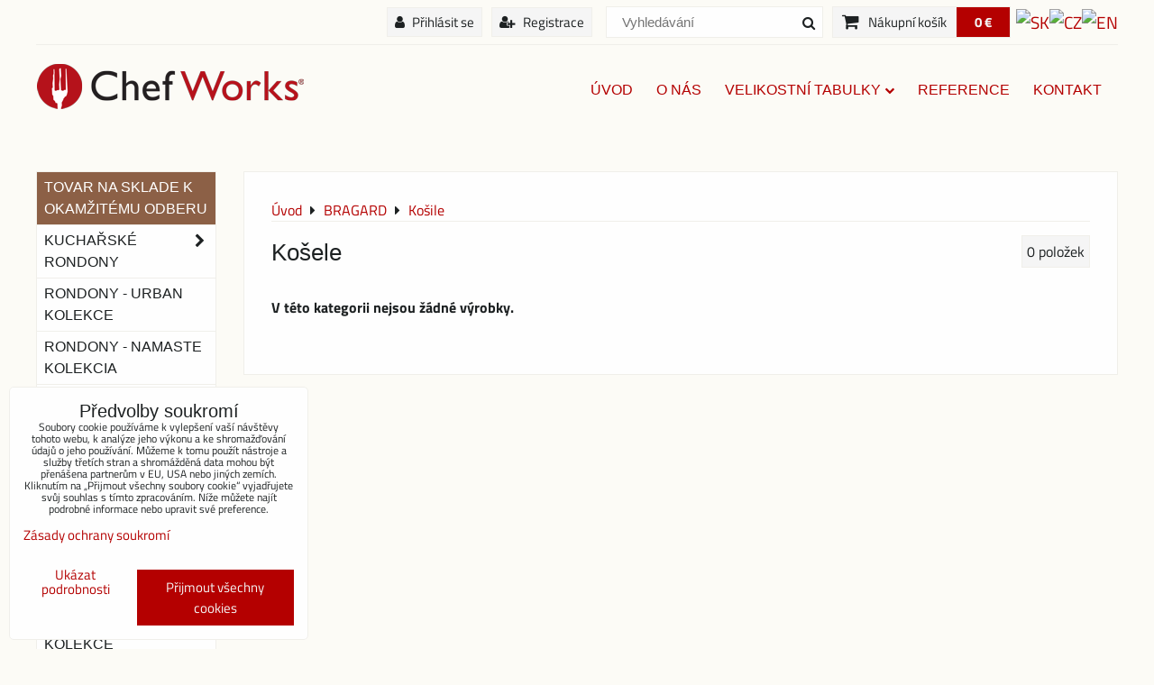

--- FILE ---
content_type: text/html; charset=UTF-8
request_url: https://www.chefworks.cz/c/bragard/kosele
body_size: 12841
content:
<!DOCTYPE html>
<html data-lang-code="cz" lang="cs" class="no-js" data-lssid="b502b32d7609">
    <head>
        <meta charset="utf-8">
                
        <title>Košile</title>
         
        <meta http-equiv="X-UA-Compatible" content="IE=edge,chrome=1">
	<meta name="MobileOptimized" content="width">
        <meta name="viewport" content="width=device-width,minimum-scale=1.0">
         
<script data-privacy-group="script">
var FloxSettings = {
'cartItems': {},'cartProducts': {},'cartType': "slider",'loginType': "slider",'regformType': "slider",'langVer': "" 
}; 
 
</script>
<script data-privacy-group="script">
FloxSettings.img_size = { 'min': "50x50",'small': "120x120",'medium': "440x440",'large': "800x800",'max': "1600x1600",'product_antn': "440x440",'product_detail': "800x800" };
</script>
    <template id="privacy_iframe_info">
    <div class="floxIframeBlockedInfo" data-func-text="Funkční" data-analytic-text="Analytické" data-ad-text="Marketingové" data-nosnippet="1">
    <div class="floxIframeBlockedInfo__common">
        <div class="likeH3">Externí obsah je blokován Volbami soukromí</div>
        <p>Přejete si načíst externí obsah?</p>
    </div>
    <div class="floxIframeBlockedInfo__youtube">
        <div class="likeH3">Videa Youtube jsou blokovány Volbami soukromí</div>
        <p>Přejete si načíst Youtube video?</p>
    </div>
    <div class="floxIframeBlockedInfo__buttons">
        <button class="button floxIframeBlockedInfo__once">Povolit jednou</button>
        <button class="button floxIframeBlockedInfo__always" >Povolit a zapamatovat - souhlas s druhem cookie: </button>
    </div>
    <a class="floxIframeBlockedLink__common" href=""><i class="fa fa-external-link"></i> Otevřít obsah v novém okně</a>
    <a class="floxIframeBlockedLink__youtube" href=""><i class="fa fa-external-link"></i> Otevřít video v novém okně</a>
</div>
</template>
<script type="text/javascript" data-privacy-group="script">
FloxSettings.options={},FloxSettings.options.MANDATORY=1,FloxSettings.options.FUNC=2,FloxSettings.options.ANALYTIC=4,FloxSettings.options.AD=8;
FloxSettings.options.fullConsent=3;FloxSettings.options.maxConsent=15;FloxSettings.options.consent=0,localStorage.getItem("floxConsent")&&(FloxSettings.options.consent=parseInt(localStorage.getItem("floxConsent")));FloxSettings.options.sync=1;FloxSettings.google_consent2_options={},FloxSettings.google_consent2_options.AD_DATA=1,FloxSettings.google_consent2_options.AD_PERSON=2;FloxSettings.google_consent2_options.consent=-1,localStorage.getItem("floxGoogleConsent2")&&(FloxSettings.google_consent2_options.consent=parseInt(localStorage.getItem("floxGoogleConsent2")));const privacyIsYoutubeUrl=function(e){return e.includes("youtube.com/embed")||e.includes("youtube-nocookie.com/embed")},privacyIsGMapsUrl=function(e){return e.includes("google.com/maps/embed")||/maps\.google\.[a-z]{2,3}\/maps/i.test(e)},privacyGetPrivacyGroup=function(e){var t="";if(e.getAttribute("data-privacy-group")?t=e.getAttribute("data-privacy-group"):e.closest("*[data-privacy-group]")&&(t=e.closest("*[data-privacy-group]").getAttribute("data-privacy-group")),"IFRAME"===e.tagName){let r=e.src||"";privacyIsYoutubeUrl(r)&&(e.setAttribute("data-privacy-group","func"),t="func"),privacyIsGMapsUrl(r)&&(e.setAttribute("data-privacy-group","func"),t="func")}return"regular"===t&&(t="script"),t},privacyBlockScriptNode=function(e){e.type="javascript/blocked";let t=function(r){"javascript/blocked"===e.getAttribute("type")&&r.preventDefault(),e.removeEventListener("beforescriptexecute",t)};e.addEventListener("beforescriptexecute",t)},privacyHandleScriptTag=function(e){let t=privacyGetPrivacyGroup(e);if(t){if("script"===t)return;"mandatory"===t||"func"===t&&FloxSettings.options.consent&FloxSettings.options.FUNC||"analytic"===t&&FloxSettings.options.consent&FloxSettings.options.ANALYTIC||"ad"===t&&FloxSettings.options.consent&FloxSettings.options.AD||privacyBlockScriptNode(e)}else FloxSettings.options.allow_unclassified||privacyBlockScriptNode(e)},privacyShowPlaceholder=function(e){let t=privacyGetPrivacyGroup(e);var r=document.querySelector("#privacy_iframe_info").content.cloneNode(!0),i=r.querySelector(".floxIframeBlockedInfo__always");i.textContent=i.textContent+r.firstElementChild.getAttribute("data-"+t+"-text"),r.firstElementChild.setAttribute("data-"+t,"1"),r.firstElementChild.removeAttribute("data-func-text"),r.firstElementChild.removeAttribute("data-analytic-text"),r.firstElementChild.removeAttribute("data-ad-text");let o=e.parentNode.classList.contains("blockYoutube");if(e.style.height){let a=e.style.height,c=e.style.width;e.setAttribute("data-privacy-style-height",a),r.firstElementChild.style.setProperty("--iframe-h",a),r.firstElementChild.style.setProperty("--iframe-w",c),e.style.height="0"}else if(e.getAttribute("height")){let n=e.getAttribute("height").replace("px",""),l=e.getAttribute("width").replace("px","");e.setAttribute("data-privacy-height",n),n.includes("%")?r.firstElementChild.style.setProperty("--iframe-h",n):r.firstElementChild.style.setProperty("--iframe-h",n+"px"),l.includes("%")?r.firstElementChild.style.setProperty("--iframe-w",l):r.firstElementChild.style.setProperty("--iframe-w",l+"px"),e.setAttribute("height",0)}else if(o&&e.parentNode.style.maxHeight){let s=e.parentNode.style.maxHeight,p=e.parentNode.style.maxWidth;r.firstElementChild.style.setProperty("--iframe-h",s),r.firstElementChild.style.setProperty("--iframe-w",p)}let u=e.getAttribute("data-privacy-src")||"";privacyIsYoutubeUrl(u)?(r.querySelector(".floxIframeBlockedInfo__common").remove(),r.querySelector(".floxIframeBlockedLink__common").remove(),r.querySelector(".floxIframeBlockedLink__youtube").setAttribute("href",u.replace("/embed/","/watch?v="))):u?(r.querySelector(".floxIframeBlockedInfo__youtube").remove(),r.querySelector(".floxIframeBlockedLink__youtube").remove(),r.querySelector(".floxIframeBlockedLink__common").setAttribute("href",u)):(r.querySelector(".floxIframeBlockedInfo__once").remove(),r.querySelector(".floxIframeBlockedInfo__youtube").remove(),r.querySelector(".floxIframeBlockedLink__youtube").remove(),r.querySelector(".floxIframeBlockedLink__common").remove(),r.querySelector(".floxIframeBlockedInfo__always").classList.add("floxIframeBlockedInfo__always--reload")),e.parentNode.insertBefore(r,e.nextSibling),o&&e.parentNode.classList.add("blockYoutube--blocked")},privacyHidePlaceholderIframe=function(e){var t=e.nextElementSibling;if(t&&t.classList.contains("floxIframeBlockedInfo")){let r=e.parentNode.classList.contains("blockYoutube");r&&e.parentNode.classList.remove("blockYoutube--blocked"),e.getAttribute("data-privacy-style-height")?e.style.height=e.getAttribute("data-privacy-style-height"):e.getAttribute("data-privacy-height")?e.setAttribute("height",e.getAttribute("data-privacy-height")):e.classList.contains("invisible")&&e.classList.remove("invisible"),t.remove()}},privacyBlockIframeNode=function(e){var t=e.src||"";""===t&&e.getAttribute("data-src")&&(t=e.getAttribute("data-src")),e.setAttribute("data-privacy-src",t),e.removeAttribute("src"),!e.classList.contains("floxNoPrivacyPlaceholder")&&(!e.style.width||parseInt(e.style.width)>200)&&(!e.getAttribute("width")||parseInt(e.getAttribute("width"))>200)&&(!e.style.height||parseInt(e.style.height)>200)&&(!e.getAttribute("height")||parseInt(e.getAttribute("height"))>200)&&(!e.style.display||"none"!==e.style.display)&&(!e.style.visibility||"hidden"!==e.style.visibility)&&privacyShowPlaceholder(e)},privacyHandleIframeTag=function(e){let t=privacyGetPrivacyGroup(e);if(t){if("script"===t||"mandatory"===t)return;if("func"===t&&FloxSettings.options.consent&FloxSettings.options.FUNC)return;if("analytic"===t&&FloxSettings.options.consent&FloxSettings.options.ANALYTIC||"ad"===t&&FloxSettings.options.consent&FloxSettings.options.AD)return;privacyBlockIframeNode(e)}else{if(FloxSettings.options.allow_unclassified)return;privacyBlockIframeNode(e)}},privacyHandleYoutubeGalleryItem=function(e){if(!(FloxSettings.options.consent&FloxSettings.options.FUNC)){var t=e.closest(".gallery").getAttribute("data-preview-height"),r=e.getElementsByTagName("img")[0],i=r.getAttribute("src").replace(t+"/"+t,"800/800");r.classList.contains("flox-lazy-load")&&(i=r.getAttribute("data-src").replace(t+"/"+t,"800/800")),e.setAttribute("data-href",e.getAttribute("href")),e.setAttribute("href",i),e.classList.replace("ytb","ytbNoConsent")}},privacyBlockPrivacyElementNode=function(e){e.classList.contains("floxPrivacyPlaceholder")?(privacyShowPlaceholder(e),e.classList.add("invisible")):e.style.display="none"},privacyHandlePrivacyElementNodes=function(e){let t=privacyGetPrivacyGroup(e);if(t){if("script"===t||"mandatory"===t)return;if("func"===t&&FloxSettings.options.consent&FloxSettings.options.FUNC)return;if("analytic"===t&&FloxSettings.options.consent&FloxSettings.options.ANALYTIC||"ad"===t&&FloxSettings.options.consent&FloxSettings.options.AD)return;privacyBlockPrivacyElementNode(e)}else{if(FloxSettings.options.allow_unclassified)return;privacyBlockPrivacyElementNode(e)}};function privacyLoadScriptAgain(e){var t=document.getElementsByTagName("head")[0],r=document.createElement("script");r.src=e.getAttribute("src"),t.appendChild(r),e.parentElement.removeChild(e)}function privacyExecuteScriptAgain(e){var t=document.getElementsByTagName("head")[0],r=document.createElement("script");r.textContent=e.textContent,t.appendChild(r),e.parentElement.removeChild(e)}function privacyEnableScripts(){document.querySelectorAll('script[type="javascript/blocked"]').forEach(e=>{let t=privacyGetPrivacyGroup(e);(FloxSettings.options.consent&FloxSettings.options.ANALYTIC&&t.includes("analytic")||FloxSettings.options.consent&FloxSettings.options.AD&&t.includes("ad")||FloxSettings.options.consent&FloxSettings.options.FUNC&&t.includes("func"))&&(e.getAttribute("src")?privacyLoadScriptAgain(e):privacyExecuteScriptAgain(e))})}function privacyEnableIframes(){document.querySelectorAll("iframe[data-privacy-src]").forEach(e=>{let t=privacyGetPrivacyGroup(e);if(!(FloxSettings.options.consent&FloxSettings.options.ANALYTIC&&t.includes("analytic")||FloxSettings.options.consent&FloxSettings.options.AD&&t.includes("ad")||FloxSettings.options.consent&FloxSettings.options.FUNC&&t.includes("func")))return;privacyHidePlaceholderIframe(e);let r=e.getAttribute("data-privacy-src");e.setAttribute("src",r),e.removeAttribute("data-privacy-src")})}function privacyEnableYoutubeGalleryItems(){FloxSettings.options.consent&FloxSettings.options.FUNC&&(document.querySelectorAll(".ytbNoConsent").forEach(e=>{e.setAttribute("href",e.getAttribute("data-href")),e.classList.replace("ytbNoConsent","ytb")}),"function"==typeof initGalleryPlugin&&initGalleryPlugin())}function privacyEnableBlockedContent(e,t){document.querySelectorAll(".floxCaptchaCont").length&&(e&FloxSettings.options.FUNC)!=(t&FloxSettings.options.FUNC)?window.location.reload():(privacyEnableScripts(),privacyEnableIframes(),privacyEnableYoutubeGalleryItems(),"function"==typeof FloxSettings.privacyEnableScriptsCustom&&FloxSettings.privacyEnableScriptsCustom())}
function privacyUpdateConsent(){ FloxSettings.ga4&&"function"==typeof gtag&&gtag("consent","update",{ad_storage:FloxSettings.options.consent&FloxSettings.options.AD?"granted":"denied",analytics_storage:FloxSettings.options.consent&FloxSettings.options.ANALYTIC?"granted":"denied",functionality_storage:FloxSettings.options.consent&FloxSettings.options.FUNC?"granted":"denied",personalization_storage:FloxSettings.options.consent&FloxSettings.options.FUNC?"granted":"denied",security_storage:FloxSettings.options.consent&FloxSettings.options.FUNC?"granted":"denied",ad_user_data:FloxSettings.google_consent2_options.consent>-1&&FloxSettings.google_consent2_options.consent&FloxSettings.google_consent2_options.AD_DATA?"granted":"denied",ad_personalization:FloxSettings.google_consent2_options.consent>-1&&FloxSettings.google_consent2_options.consent&FloxSettings.google_consent2_options.AD_PERSON?"granted":"denied"});if(FloxSettings.sklik&&FloxSettings.sklik.active){var e={rtgId:FloxSettings.sklik.seznam_retargeting_id,consent:FloxSettings.options.consent&&FloxSettings.options.consent&FloxSettings.options.ANALYTIC?1:0};"category"===FloxSettings.sklik.pageType?(e.category=FloxSettings.sklik.category,e.pageType=FloxSettings.sklik.pageType):"offerdetail"===FloxSettings.sklik.pagetype&&(e.itemId=FloxSettings.sklik.itemId,e.pageType=FloxSettings.sklik.pageType),window.rc&&window.rc.retargetingHit&&window.rc.retargetingHit(e)}"function"==typeof loadCartFromLS&&"function"==typeof saveCartToLS&&(loadCartFromLS(),saveCartToLS());}
const observer=new MutationObserver(e=>{e.forEach(({addedNodes:e})=>{e.forEach(e=>{if(FloxSettings.options.consent!==FloxSettings.options.maxConsent){if(1===e.nodeType&&"SCRIPT"===e.tagName)return privacyHandleScriptTag(e);if(1===e.nodeType&&"IFRAME"===e.tagName)return privacyHandleIframeTag(e);if(1===e.nodeType&&"A"===e.tagName&&e.classList.contains("ytb"))return privacyHandleYoutubeGalleryItem(e);if(1===e.nodeType&&"SCRIPT"!==e.tagName&&"IFRAME"!==e.tagName&&e.classList.contains("floxPrivacyElement"))return privacyHandlePrivacyElementNodes(e)}1===e.nodeType&&(e.classList.contains("mainPrivacyModal")||e.classList.contains("mainPrivacyBar"))&&(FloxSettings.options.consent>0&&!FloxSettings.options.forceShow&&-1!==FloxSettings.google_consent2_options.consent?e.style.display="none":FloxSettings.options.consent>0&&-1===FloxSettings.google_consent2_options.consent?e.classList.add("hideBWConsentOptions"):-1!==FloxSettings.google_consent2_options.consent&&e.classList.add("hideGC2ConsentOptions"))})})});observer.observe(document.documentElement,{childList:!0,subtree:!0}),document.addEventListener("DOMContentLoaded",function(){observer.disconnect()});const createElementBackup=document.createElement;document.createElement=function(...e){if("script"!==e[0].toLowerCase())return createElementBackup.bind(document)(...e);let n=createElementBackup.bind(document)(...e);return n.setAttribute("data-privacy-group","script"),n};
</script>

<meta name="referrer" content="no-referrer-when-downgrade">


<link rel="canonical" href="https://www.chefworks.cz/c/bragard/kosele">
    

<style itemscope itemtype="https://schema.org/WebPage" itemref="p1a p1b"></style> 
<meta id="p1a" itemprop="name" content="Košile">
<meta id="p1b" itemprop="description" content="">  
<meta property="og:title" content="Košile">

<meta property="og:url" content="https://www.chefworks.cz/c/bragard/kosele">
<meta property="og:description" content="">

<meta name="twitter:card" content="summary_large_image">
<meta name="twitter:title" content="Košile">
<meta name="twitter:description" content="">

    <meta property="og:locale" content="cs_CZ">

    <meta property="og:type" content="website">
                

<link rel="dns-prefetch" href="https://www.biznisweb.sk">
<link rel="preconnect" href="https://www.biznisweb.sk/" crossorigin>
<style type="text/css">
    

@font-face {
  font-family: 'Titillium Web';
  font-style: normal;
  font-display: swap;
  font-weight: 400;
  src: local(''),
       url('https://www.biznisweb.sk/templates/bw-fonts/titillium-web-v15-latin-ext_latin-regular.woff2') format('woff2'),
       url('https://www.biznisweb.sk/templates/bw-fonts/titillium-web-v15-latin-ext_latin-regular.woff') format('woff');
}


@font-face {
  font-family: 'Titillium Web';
  font-style: normal;
  font-display: swap;
  font-weight: 700;
  src: local(''),
       url('https://www.biznisweb.sk/templates/bw-fonts/titillium-web-v15-latin-ext_latin-700.woff2') format('woff2'),
       url('https://www.biznisweb.sk/templates/bw-fonts/titillium-web-v15-latin-ext_latin-700.woff') format('woff');
}
</style>

<link rel="preload" href="/erp-templates/skins/flat/universal/fonts/fontawesome-webfont.woff2" as="font" type="font/woff2" crossorigin>
<link href="/erp-templates/260116130522/universal.css" rel="stylesheet" type="text/css" media="all">  




<script data-privacy-group="mandatory">
    FloxSettings.trackerData = {
                    'cartIds': []
            };
    </script>    <!-- Global site tag (gtag.js) - Google Analytics -->
    <script async src="https://www.googletagmanager.com/gtag/js?id=G-0096RPRS45" data-privacy-group="regular"></script>    
    <script data-privacy-group="regular">
        window.dataLayer = window.dataLayer || [];
        function gtag(){ dataLayer.push(arguments); }
        if(FloxSettings.options) {
          if(FloxSettings.options.consent) {
            gtag('consent', 'default', {
              'ad_storage': (FloxSettings.options.consent & FloxSettings.options.AD)?'granted':'denied',
              'analytics_storage': (FloxSettings.options.consent & FloxSettings.options.ANALYTIC)?'granted':'denied',
              'functionality_storage': (FloxSettings.options.consent & FloxSettings.options.FUNC)?'granted':'denied',
              'personalization_storage': (FloxSettings.options.consent & FloxSettings.options.FUNC)?'granted':'denied',
              'security_storage': (FloxSettings.options.consent & FloxSettings.options.FUNC)?'granted':'denied',
              'ad_user_data': ((FloxSettings.google_consent2_options.consent > -1) && FloxSettings.google_consent2_options.consent & FloxSettings.google_consent2_options.AD_DATA)?'granted':'denied',
              'ad_personalization': ((FloxSettings.google_consent2_options.consent > -1) && FloxSettings.google_consent2_options.consent & FloxSettings.google_consent2_options.AD_PERSON)?'granted':'denied',
              'wait_for_update': 500
            });  
          } else {
            gtag('consent', 'default', {
              'ad_storage': 'denied',
              'analytics_storage': 'denied',
              'functionality_storage': 'denied',
              'personalization_storage': 'denied',
              'security_storage': 'denied',
              'ad_user_data': 'denied',
              'ad_personalization': 'denied',
              'wait_for_update': 500
            });  
          }
        }
        gtag('js', new Date());
     
        gtag('set', { 'currency': 'EUR' }); 
      
    

    FloxSettings.ga4 = 1;
    FloxSettings.gtagID = 'G-0096RPRS45';
    gtag('config', 'G-0096RPRS45',{  'groups': 'ga4' });   

  
    </script>   
 

</head>
<body class="">    
    
    <noscript class="noprint">
        <div id="noscript">
            Javascript není prohlížečem podporován nebo je vypnutý. Pro zobrazení stránky tak, jak byla zamýšlena, použijte prohlížeč s podporou JavaScriptu.
            <br>Pomoc: <a href="https://www.enable-javascript.com/" target="_blank">Enable-Javascript.com</a>.
        </div> 
    </noscript>
        
    
    <div class="oCont remodal-bg">
                        <header class="logo_menu_middle noprint">
            <div id="top-panel" class="noprint">
    <i id="top-panel-chevron" class="fa fa-chevron-circle-down"> <i class="fa fa-shopping-cart"></i> <i class="fa fa-search"></i> <i class="fa fa-user"></i></i>
    <div class="iCont">      
        <ul id="header-items">
            <li class="topAccount">
                <ul>
            <li><a class="sliderLoginActivator" href="/e/login"><i class="fa fa-user"></i> Přihlásit se</a></li> 
                <li><a class="sliderRegisterActivator" href="/e/account/register"><i class="fa fa-user-plus"></i> Registrace</a></li>
    </ul>

            </li>
            <li class="topSearch">
                    <form action="/e/search" method="get" class="siteSearchForm">
        <div class="siteSearchCont">
            <label> 
                <span>Vyhledávání</span>
                <input data-pages="Stránky" data-products="Produkty" data-categories="Kategorie" data-news="Novinky" data-brands="Výrobce"
                       class="siteSearchInput" id="small-search" 
                       placeholder="Vyhledávání" name="word" type="text" value=""></label>
                <button type="submit"><span class="invisible">Hledat</span><i class="fa fa-search"></i></button>
        </div>
            </form>

            </li>

            <li class="topCart">
                         
            <a class="smallCartTitle sliderCartActivator" href="/e/cart/index">
            <i class="fa fa-shopping-cart"></i>
            <span class="smallCartTitleText">Nákupní košík</span>
        </a>
        <a class="smallCartTotal smallCartPrice sliderCartActivator" data-pieces="0" 
           href="/e/cart/index">0 €</a>
    
            </li>
            <li class="topLang">    <p class="headerFlags noprint">
                            <a class="flag-sk" href="https://www.chefworks.sk"><img src="/erp/images/flags/flat/24/SK.png" alt="SK"></a>
                                <a class="flag-cz" href="https://www.chefworks.cz"><img src="/erp/images/flags/flat/24/CZ.png" alt="CZ"></a>
            <span class="carRet"></span>                    <a class="flag-en" href="/en"><img src="/erp/images/flags/flat/24/EN.png" alt="EN"></a>
                        
    </p>
</li>
        </ul>
    </div>
</div>
<div id="menu-cont" class="noprint">
    <div class="iCont">
        <div class="navCont clear">
            <div id="logo">
                <a id="img-logo" href="/"><img src="/templates/260116130522/sys_logo.png" alt="Logo"></a>                            </div>
            <nav id="main-menu" class="noprint">
                <div class="menuCont clear">
                                            <div class="productsMenuCont menuCont invisible">
                            <span class="button menuButton"><i class="fa fa-bars"></i> Produkty</span>
                                 
                            
                
            <ul class="dropside">
                    <li class="menuItem">
                <a class="menuLink" href="/c/tovar-na-sklade-k-okamzitemu-odberu"
                   >
                                            
                        TOVAR NA SKLADE K OKAMŽITÉMU ODBERU 
                                        </a>
                            </li>
                    <li class="menuItem ancestor">
                <a class="menuLink needsclick" href="/c/kucharske-rondony"
                   >
                                            
                        Kuchařské rondony
                        <i class="menuChevron fa fa-chevron-right"></i>                </a>
                                                                 
                            
                
            <ul class="submenu level1">
                    <li class="menuItem">
                <a class="menuLink" href="/c/kucharske-rondony/standardne-pracovne-rondony"
                   >
                                            
                        Standardní pracovní rondony
                                        </a>
                            </li>
                    <li class="menuItem">
                <a class="menuLink" href="/c/kucharske-rondony/exkluzivne-rondony"
                   >
                                            
                        Exkluzivní rondony
                                        </a>
                            </li>
                    <li class="menuItem">
                <a class="menuLink" href="/c/kucharske-rondony/zakladne-kucharske-rondony"
                   >
                                            
                        Rondony na zip
                                        </a>
                            </li>
                    <li class="menuItem">
                <a class="menuLink" href="/c/kucharske-rondony/rondony-s-odvetranim"
                   >
                                            
                        Rondony s odvětráním
                                        </a>
                            </li>
                    <li class="menuItem">
                <a class="menuLink" href="/c/kucharske-rondony/farebne-rondony"
                   >
                                            
                        Barevné rondony
                                        </a>
                            </li>
                    <li class="menuItem">
                <a class="menuLink" href="/c/kucharske-rondony/damske-rondony"
                   >
                                            
                        Dámské rondony
                                        </a>
                            </li>
                    <li class="menuItem">
                <a class="menuLink" href="/c/kucharske-rondony/detske-rondony"
                   >
                                            
                        Detské rondóny
                                        </a>
                            </li>
                    <li class="menuItem">
                <a class="menuLink" href="/c/kucharske-rondony/kucharske-kosele"
                   >
                                            
                        Kuchárske košele a tričká
                                        </a>
                            </li>
                </ul>
       
                
                                                </li>
                    <li class="menuItem">
                <a class="menuLink" href="/c/rondony-urban-kolekce"
                   >
                                            
                        Rondony - Urban kolekce
                                        </a>
                            </li>
                    <li class="menuItem">
                <a class="menuLink" href="/c/rondony-namaste-kolekcia"
                   >
                                            
                        RONDONY - NAMASTE KOLEKCIA
                                        </a>
                            </li>
                    <li class="menuItem ancestor">
                <a class="menuLink needsclick" href="/c/kucharske-kalhoty"
                   >
                                            
                        Kuchařské kalhoty
                        <i class="menuChevron fa fa-chevron-right"></i>                </a>
                                                                 
                            
                
            <ul class="submenu level1">
                    <li class="menuItem">
                <a class="menuLink" href="/c/kucharske-kalhoty/panske-nohavice"
                   >
                                            
                        Pánské Kalhoty
                                        </a>
                            </li>
                    <li class="menuItem">
                <a class="menuLink" href="/c/kucharske-kalhoty/damske-nohavice"
                   >
                                            
                        Dámské kalhoty
                                        </a>
                            </li>
                </ul>
       
                
                                                </li>
                    <li class="menuItem">
                <a class="menuLink" href="/c/kalhoty-urban-kolekce"
                   >
                                            
                        KALHOTY - URBAN KOLEKCE
                                        </a>
                            </li>
                    <li class="menuItem ancestor">
                <a class="menuLink needsclick" href="/c/oblecenie-pre-casnikov"
                   >
                                            
                        Oblečení pro číšníky
                        <i class="menuChevron fa fa-chevron-right"></i>                </a>
                                                                 
                            
                
            <ul class="submenu level1">
                    <li class="menuItem">
                <a class="menuLink" href="/c/oblecenie-pre-casnikov/casnicke-rondony"
                   >
                                            
                        Rondony pro číšníky
                                        </a>
                            </li>
                    <li class="menuItem">
                <a class="menuLink" href="/c/oblecenie-pre-casnikov/panske-kosele"
                   >
                                            
                        Pánské košile
                                        </a>
                            </li>
                    <li class="menuItem">
                <a class="menuLink" href="/c/oblecenie-pre-casnikov/damske-kosele"
                   >
                                            
                         Dámské košile
                                        </a>
                            </li>
                    <li class="menuItem">
                <a class="menuLink" href="/c/oblecenie-pre-casnikov/kosele-so-stojacikom"
                   >
                                            
                        Košile se stojáčkem
                                        </a>
                            </li>
                    <li class="menuItem">
                <a class="menuLink" href="/c/oblecenie-pre-casnikov/sushi-rondony"
                   >
                                            
                        Sushi rondony
                                        </a>
                            </li>
                    <li class="menuItem">
                <a class="menuLink" href="/c/oblecenie-pre-casnikov/tricka"
                   >
                                            
                         Trička
                                        </a>
                            </li>
                    <li class="menuItem">
                <a class="menuLink" href="/c/oblecenie-pre-casnikov/vesty"
                   >
                                            
                        Vesty
                                        </a>
                            </li>
                    <li class="menuItem">
                <a class="menuLink" href="/c/oblecenie-pre-casnikov/kravaty-motylik"
                   >
                                            
                        Kravaty - motýlek
                                        </a>
                            </li>
                </ul>
       
                
                                                </li>
                    <li class="menuItem">
                <a class="menuLink" href="/c/panske-kosele"
                   >
                                            
                        Pánské košile
                                        </a>
                            </li>
                    <li class="menuItem">
                <a class="menuLink" href="/c/damske-kosele"
                   >
                                            
                        Dámské košile
                                        </a>
                            </li>
                    <li class="menuItem">
                <a class="menuLink" href="/c/kosile-urban-kolekce"
                   >
                                            
                        Košile - Urban kolekce
                                        </a>
                            </li>
                    <li class="menuItem ancestor">
                <a class="menuLink needsclick" href="/c/zastery"
                   >
                                            
                        Zástěry
                        <i class="menuChevron fa fa-chevron-right"></i>                </a>
                                                                 
                            
                
            <ul class="submenu level1">
                    <li class="menuItem">
                <a class="menuLink" href="/c/zastery/zastery-pre-kucharov"
                   >
                                            
                        Zástěry pro kuchaře
                                        </a>
                            </li>
                    <li class="menuItem">
                <a class="menuLink" href="/c/zastery/zastery-pre-obsluhu"
                   >
                                            
                        Zástěry pro obsluhu
                                        </a>
                            </li>
                </ul>
       
                
                                                </li>
                    <li class="menuItem">
                <a class="menuLink" href="/c/kolekcia-urban"
                   >
                                            
                        Zástěry - Kolekce urban
                                        </a>
                            </li>
                    <li class="menuItem ancestor">
                <a class="menuLink needsclick" href="/c/ciapky"
                   >
                                            
                        Čepice
                        <i class="menuChevron fa fa-chevron-right"></i>                </a>
                                                                 
                            
                
            <ul class="submenu level1">
                    <li class="menuItem">
                <a class="menuLink" href="/c/ciapky/kucharske-ciapky-so-siltom"
                   >
                                            
                        Kuchařské čepice s kšiltem
                                        </a>
                            </li>
                    <li class="menuItem">
                <a class="menuLink" href="/c/ciapky/kucharske-ciapky"
                   >
                                            
                        Kuchařské čepice
                                        </a>
                            </li>
                    <li class="menuItem">
                <a class="menuLink" href="/c/ciapky/kucharske-satky"
                   >
                                            
                        Kuchařské šátky
                                        </a>
                            </li>
                </ul>
       
                
                                                </li>
                    <li class="menuItem ancestor">
                <a class="menuLink needsclick" href="/c/obuv"
                   >
                                            
                        Obuv
                        <i class="menuChevron fa fa-chevron-right"></i>                </a>
                                                                 
                            
                
            <ul class="submenu level1">
                    <li class="menuItem">
                <a class="menuLink" href="/c/obuv/sanita"
                   >
                                            
                        SANITA
                                        </a>
                            </li>
                </ul>
       
                
                                                </li>
                    <li class="menuItem ancestor">
                <a class="menuLink needsclick" href="/c/vyrobky-z-prave-kuze"
                   >
                                            
                        Výrobky z pravé kůže
                        <i class="menuChevron fa fa-chevron-right"></i>                </a>
                                                                 
                            
                
            <ul class="submenu level1">
                    <li class="menuItem">
                <a class="menuLink" href="/c/vyrobky-z-prave-kuze/zastery"
                   >
                                            
                        Zástěry
                                        </a>
                            </li>
                    <li class="menuItem">
                <a class="menuLink" href="/c/vyrobky-z-prave-kuze/pouzdra-na-noze"
                   >
                                            
                        Pouzdra na nože
                                        </a>
                            </li>
                </ul>
       
                
                                                </li>
                    <li class="menuItem">
                <a class="menuLink" href="/c/zbozi-za-super-ceny"
                   >
                                            
                        Zboží za super ceny
                                        </a>
                            </li>
                </ul>
       

                        </div>
                                        <span class="button menuButton"><i class="fa fa-bars"></i> Menu</span>
                                                 
                            
                
            <ul class="dropdownFlat menu-popup">
                    <li class="menuItem">
                <a class="menuLink" href="/"
                   >
                                            
                        Úvod
                                        </a>
                            </li>
                    <li class="menuItem">
                <a class="menuLink" href="/o-nas"
                   >
                                            
                        O nás
                                        </a>
                            </li>
                    <li class="menuItem ancestor">
                <a class="menuLink needsclick" href="/velkostne-tabulky"
                   >
                                            
                        Velikostní tabulky
                        <i class="menuChevron fa fa-chevron-down"></i>                </a>
                                                                 
                            
                
            <ul class="submenu level1">
                    <li class="menuItem">
                <a class="menuLink" href="/velkostne-tabulky/velikostni-tabulky-chefworks"
                    target="_blank">
                                            
                        Velikostní tabulky - Chef Works
                                        </a>
                            </li>
                </ul>
       
                
                                                </li>
                    <li class="menuItem">
                <a class="menuLink" href="/referencie"
                   >
                                            
                        Reference
                                        </a>
                            </li>
                    <li class="menuItem">
                <a class="menuLink" href="/kontakt"
                   >
                                            
                        Kontakt
                                        </a>
                            </li>
                </ul>
       

                      
                </div>
            </nav>
        </div>
    </div>
</div>
	<link href="/templates/popup/popup.css" rel="stylesheet" type="text/css">
	<script type="text/javascript" src="/templates/popup/popup.js" data-privacy-group="script"></script>
	<div id="popupall">
		<div id="popupCont">
			<span class="closepop cpopup">&times;</span>
			                        <div id="box-id-popup_window" class="pagebox">
                                                            <div  id="block-761" class="blockText box blockTextRight">
                                <div class="userHTMLContent">
        
    <p><em><strong>V rámci České Republiky posíláme zboží i na dobírku. Platba dobírky v Českých korunách.</strong></em></p>
</div>
                 
</div>

                             
            </div> 
    
		</div>
	</div>

        </header> 
                                    <div id="main" class="basic_w"> 
                <div class="iCont clear">
                    <div id="content" class="mainColumn">
        <div id="product-list-c220" class="productList" 
     data-use-block="0" data-category-id="220" data-category-title="Košile"
          data-type="grid" data-fulltext="" 
     data-per-page="9" 
     data-pagination-limit="9" data-order-by="price" data-order-desc="0" 
     data-page="0" data-variant-filter="0" 
     data-continue-loading="3" 
     data-continue-loading-count="3"
               
     data-on-sale="0"
     >
        <div class="boxNP">
                    <div class="boxHeader boxRow">
                <ul class="breadcrumbs" itemscope itemtype="https://schema.org/BreadcrumbList">
    <li>
        <a href="/">
            <span>Úvod</span>
        </a>         
    </li>
        
        <li itemprop="itemListElement" itemscope itemtype="https://schema.org/ListItem">
            <i class="fa fa-caret-right"></i>
            <a href="/c/bragard" itemprop="item">
                <span itemprop="name">BRAGARD</span>
            </a>
            <meta itemprop="position" content="1">            
        </li>
        
        <li itemprop="itemListElement" itemscope itemtype="https://schema.org/ListItem">
            <i class="fa fa-caret-right"></i>
            <a href="/c/bragard/kosele" itemprop="item">
                <span itemprop="name">Košile</span>
            </a>
            <meta itemprop="position" content="2">            
        </li>
    </ul>
            </div>
                            <div class="productListTitleCont boxRow clear">
                                                            <h1 class="productListTitle">
                                                            Košele
                                                    </h1>
                                         
                    <p class="productListCount">
                        <span class="productCount">0</span> 
                        <span class="productCountWord">položek</span>
                    </p>
                                                </div>
            <div class="productListText boxRow clear">                
                            </div> 
            </div>
    
    
     
        
        <div class="boxNP">                  
            <div class="products clear
           noProductInCategoryActive"
     data-productlist-empty-filter-text="Žádný výrobek neodpovídá aktuálnímu filtru." data-productlist-empty-text=" V této kategorii nejsou žádné výrobky.">
    <div class="productsLoadingOverlay"></div>
        <ul class="productListFGrid columns3 clear" data-column-count="3">
    </ul>

    <div class="productsLoadingAppend clear"></div>
</div>
    
<div class="paginationContainer boxFooter clear  invisible">
    <p class="left">
    <a href="#product-list-c220" title="Přejít na začátek seznamu produktů." class="moreProducts button buttonSmall buttonTopArr">Nahoru</a> 
    <a class="jsinvisible buttonBasic buttonInactive buttonSmall moreProducts noMoreProducts">Nejsou žádné další produkty.</a>
    <a class="button buttonSmall moreProducts loadMoreProducts">Další produkty</a>
    </p>
    <span class="pagination"></span></div>
    

        </div>        
          
     
                    <script data-privacy-group="regular">
            FloxSettings.currencySettings = {
                symbol: '€',
                position: 'after',
                round: 2,
                decimals: 2,
                decimal_mark: ',',
                thousands_sep: ''
            };
        </script>
    </div>    
</div>
<div id="left" class="sideColumn">
    <nav id="sideMenu" class="noprint">
    <div class="menuCont">    
        
        
                 
                            
                
            <ul class="side">
                    <li class="menuItem">
                <a class="menuLink" href="/c/tovar-na-sklade-k-okamzitemu-odberu"
                   >
                                            
                        TOVAR NA SKLADE K OKAMŽITÉMU ODBERU 
                                        </a>
                            </li>
                    <li class="menuItem ancestor">
                <a class="menuLink needsclick" href="/c/kucharske-rondony"
                   >
                                            
                        Kuchařské rondony
                        <i class="menuChevron fa fa-chevron-right"></i>                </a>
                                                                 
                            
                
            <ul class="submenu level1">
                    <li class="menuItem">
                <a class="menuLink" href="/c/kucharske-rondony/standardne-pracovne-rondony"
                   >
                                            
                        Standardní pracovní rondony
                                        </a>
                            </li>
                    <li class="menuItem">
                <a class="menuLink" href="/c/kucharske-rondony/exkluzivne-rondony"
                   >
                                            
                        Exkluzivní rondony
                                        </a>
                            </li>
                    <li class="menuItem">
                <a class="menuLink" href="/c/kucharske-rondony/zakladne-kucharske-rondony"
                   >
                                            
                        Rondony na zip
                                        </a>
                            </li>
                    <li class="menuItem">
                <a class="menuLink" href="/c/kucharske-rondony/rondony-s-odvetranim"
                   >
                                            
                        Rondony s odvětráním
                                        </a>
                            </li>
                    <li class="menuItem">
                <a class="menuLink" href="/c/kucharske-rondony/farebne-rondony"
                   >
                                            
                        Barevné rondony
                                        </a>
                            </li>
                    <li class="menuItem">
                <a class="menuLink" href="/c/kucharske-rondony/damske-rondony"
                   >
                                            
                        Dámské rondony
                                        </a>
                            </li>
                    <li class="menuItem">
                <a class="menuLink" href="/c/kucharske-rondony/detske-rondony"
                   >
                                            
                        Detské rondóny
                                        </a>
                            </li>
                    <li class="menuItem">
                <a class="menuLink" href="/c/kucharske-rondony/kucharske-kosele"
                   >
                                            
                        Kuchárske košele a tričká
                                        </a>
                            </li>
                </ul>
       
                
                                                </li>
                    <li class="menuItem">
                <a class="menuLink" href="/c/rondony-urban-kolekce"
                   >
                                            
                        Rondony - Urban kolekce
                                        </a>
                            </li>
                    <li class="menuItem">
                <a class="menuLink" href="/c/rondony-namaste-kolekcia"
                   >
                                            
                        RONDONY - NAMASTE KOLEKCIA
                                        </a>
                            </li>
                    <li class="menuItem ancestor">
                <a class="menuLink needsclick" href="/c/kucharske-kalhoty"
                   >
                                            
                        Kuchařské kalhoty
                        <i class="menuChevron fa fa-chevron-right"></i>                </a>
                                                                 
                            
                
            <ul class="submenu level1">
                    <li class="menuItem">
                <a class="menuLink" href="/c/kucharske-kalhoty/panske-nohavice"
                   >
                                            
                        Pánské Kalhoty
                                        </a>
                            </li>
                    <li class="menuItem">
                <a class="menuLink" href="/c/kucharske-kalhoty/damske-nohavice"
                   >
                                            
                        Dámské kalhoty
                                        </a>
                            </li>
                </ul>
       
                
                                                </li>
                    <li class="menuItem">
                <a class="menuLink" href="/c/kalhoty-urban-kolekce"
                   >
                                            
                        KALHOTY - URBAN KOLEKCE
                                        </a>
                            </li>
                    <li class="menuItem ancestor">
                <a class="menuLink needsclick" href="/c/oblecenie-pre-casnikov"
                   >
                                            
                        Oblečení pro číšníky
                        <i class="menuChevron fa fa-chevron-right"></i>                </a>
                                                                 
                            
                
            <ul class="submenu level1">
                    <li class="menuItem">
                <a class="menuLink" href="/c/oblecenie-pre-casnikov/casnicke-rondony"
                   >
                                            
                        Rondony pro číšníky
                                        </a>
                            </li>
                    <li class="menuItem">
                <a class="menuLink" href="/c/oblecenie-pre-casnikov/panske-kosele"
                   >
                                            
                        Pánské košile
                                        </a>
                            </li>
                    <li class="menuItem">
                <a class="menuLink" href="/c/oblecenie-pre-casnikov/damske-kosele"
                   >
                                            
                         Dámské košile
                                        </a>
                            </li>
                    <li class="menuItem">
                <a class="menuLink" href="/c/oblecenie-pre-casnikov/kosele-so-stojacikom"
                   >
                                            
                        Košile se stojáčkem
                                        </a>
                            </li>
                    <li class="menuItem">
                <a class="menuLink" href="/c/oblecenie-pre-casnikov/sushi-rondony"
                   >
                                            
                        Sushi rondony
                                        </a>
                            </li>
                    <li class="menuItem">
                <a class="menuLink" href="/c/oblecenie-pre-casnikov/tricka"
                   >
                                            
                         Trička
                                        </a>
                            </li>
                    <li class="menuItem">
                <a class="menuLink" href="/c/oblecenie-pre-casnikov/vesty"
                   >
                                            
                        Vesty
                                        </a>
                            </li>
                    <li class="menuItem">
                <a class="menuLink" href="/c/oblecenie-pre-casnikov/kravaty-motylik"
                   >
                                            
                        Kravaty - motýlek
                                        </a>
                            </li>
                </ul>
       
                
                                                </li>
                    <li class="menuItem">
                <a class="menuLink" href="/c/panske-kosele"
                   >
                                            
                        Pánské košile
                                        </a>
                            </li>
                    <li class="menuItem">
                <a class="menuLink" href="/c/damske-kosele"
                   >
                                            
                        Dámské košile
                                        </a>
                            </li>
                    <li class="menuItem">
                <a class="menuLink" href="/c/kosile-urban-kolekce"
                   >
                                            
                        Košile - Urban kolekce
                                        </a>
                            </li>
                    <li class="menuItem ancestor">
                <a class="menuLink needsclick" href="/c/zastery"
                   >
                                            
                        Zástěry
                        <i class="menuChevron fa fa-chevron-right"></i>                </a>
                                                                 
                            
                
            <ul class="submenu level1">
                    <li class="menuItem">
                <a class="menuLink" href="/c/zastery/zastery-pre-kucharov"
                   >
                                            
                        Zástěry pro kuchaře
                                        </a>
                            </li>
                    <li class="menuItem">
                <a class="menuLink" href="/c/zastery/zastery-pre-obsluhu"
                   >
                                            
                        Zástěry pro obsluhu
                                        </a>
                            </li>
                </ul>
       
                
                                                </li>
                    <li class="menuItem">
                <a class="menuLink" href="/c/kolekcia-urban"
                   >
                                            
                        Zástěry - Kolekce urban
                                        </a>
                            </li>
                    <li class="menuItem ancestor">
                <a class="menuLink needsclick" href="/c/ciapky"
                   >
                                            
                        Čepice
                        <i class="menuChevron fa fa-chevron-right"></i>                </a>
                                                                 
                            
                
            <ul class="submenu level1">
                    <li class="menuItem">
                <a class="menuLink" href="/c/ciapky/kucharske-ciapky-so-siltom"
                   >
                                            
                        Kuchařské čepice s kšiltem
                                        </a>
                            </li>
                    <li class="menuItem">
                <a class="menuLink" href="/c/ciapky/kucharske-ciapky"
                   >
                                            
                        Kuchařské čepice
                                        </a>
                            </li>
                    <li class="menuItem">
                <a class="menuLink" href="/c/ciapky/kucharske-satky"
                   >
                                            
                        Kuchařské šátky
                                        </a>
                            </li>
                </ul>
       
                
                                                </li>
                    <li class="menuItem ancestor">
                <a class="menuLink needsclick" href="/c/obuv"
                   >
                                            
                        Obuv
                        <i class="menuChevron fa fa-chevron-right"></i>                </a>
                                                                 
                            
                
            <ul class="submenu level1">
                    <li class="menuItem">
                <a class="menuLink" href="/c/obuv/sanita"
                   >
                                            
                        SANITA
                                        </a>
                            </li>
                </ul>
       
                
                                                </li>
                    <li class="menuItem ancestor">
                <a class="menuLink needsclick" href="/c/vyrobky-z-prave-kuze"
                   >
                                            
                        Výrobky z pravé kůže
                        <i class="menuChevron fa fa-chevron-right"></i>                </a>
                                                                 
                            
                
            <ul class="submenu level1">
                    <li class="menuItem">
                <a class="menuLink" href="/c/vyrobky-z-prave-kuze/zastery"
                   >
                                            
                        Zástěry
                                        </a>
                            </li>
                    <li class="menuItem">
                <a class="menuLink" href="/c/vyrobky-z-prave-kuze/pouzdra-na-noze"
                   >
                                            
                        Pouzdra na nože
                                        </a>
                            </li>
                </ul>
       
                
                                                </li>
                    <li class="menuItem">
                <a class="menuLink" href="/c/zbozi-za-super-ceny"
                   >
                                            
                        Zboží za super ceny
                                        </a>
                            </li>
                </ul>
       
        
        
    
    </div>
</nav>

                                <div id="box-id-left" class="pagebox">
                     
                                                                        <div  id="block-775" class="blockText box blockTextCenter">
                                <div class="userHTMLContent">
        
    <h4><span style="font-size: 1.5em;">Naše katalógy</span></h4>
<p><a title="Chefworks catalog" href="https://view.publitas.com/chef-works-1/chef-works-eme-catalogue-0620/page/1" target="_blank"><img src="/files/cwcat2022a.png" alt="Katalóg Chefworks" /></a> <a title="Chefworks catalog" href="https://www.calameo.com/bragard/read/006127768f5414b2bed71" target="_blank"><img src="/files/cwcat2022b.jpg" alt="Katalóg Bragard" /></a></p>
</div>
                 
</div>

                             
            </div> 
    
    <div class="box boxColored newsletter noprint">
    <h3>Newsletter</h3>
    <p>
        <label for="newsletter-email">Odebírat naše novinky:</label>
    </p>
    <div>
        <form action="/e/newsletters/subscribe" method="post">      
            <div class="inlineIBContainer">
                <span class="inlineICont">
                    <input class="textInput inputIcon" id="newsletter-email" type="email" name="email" placeholder="E-mail">
                </span>
                <div class="privacyPolicies" data-nosnippet="1">
    <label class="policyEventCont" data-policytype="checkbox" data-policyid="2" data-event="newsletter" id="newsletter-p2-cont" data-permanency="permanent" data-policyaction="offer">
    <span class="policyInputCont">
    <input name="policy_2"         
            type="checkbox"
                                            
                    >
    </span>
    <span class="policyText">Chci se přihlásit k odběru novinek e-mailem</span>
</label>
</div>

                    <div class="floxCaptchaCont secureimageCaptchaModal floxCSSModal">
        <div class="floxCSSModalContent">
            <h3 class="floxCSSModalTitle">Kontrolný kód</h3>
            <div class="floxCSSModalSimpleContent">                
                <img id="newsletter-form" src="/e/humantify.png" alt="i" />
                <div class="newsletterCapCode">
                    <input type="text" name="si" size="10" maxlength="6" />
                    <a href="#" onclick="document.getElementById('newsletter-form').src = '/e/humantify/' + Math.random(); return false"><i class="fa fa-refresh" aria-hidden="true"></i> Obrázek</a>
                </div>
                <button class="button invisible">Odeslat</button>
            </div>
            <a href="" class="floxCSSModalClose floxCSSModalCloseX"><i class="fa fa-times"></i> <span class="invisible">Zavřít</span></a>                                    
        </div>
    </div>    

                  
                <span class="inlineBCont">
                    <button class="submit submitAdd submitIcon submitIB" type="submit">Odebírat</button>
                </span>
            </div>
        </form>
    </div>
</div>
</div>
                </div>
            </div>
                            <footer class="clear iCont noprint">
                   
                                                                                        
<div class="iCont">  
                            
        <div class="footerColumn33">                        <div id="box-id-footer_flat_1" class="pagebox">
                                                            <div  id="block-764" class="blockText box blockTextRight">
            <h2>Kontakt</h2>
                                <div class="userHTMLContent">
        
    <p>Chefworks</p>
<table style="width: 377px; height: 74px;" border="0">
<tbody>
<tr>
<td>
<p>Juvitex, s.r.o.<br />Trenčianska 1320<br />Púchov 020 01<br />Slovakia</p>
</td>
<td>IČO: 36339903<br />DIČ: 2021900067<br />IČ DPH: SK2021900067</td>
</tr>
<tr>
<td>Email: info@chefworks.sk</td>
<td><a title="Obchodné podmienky" href="http://www.chefworks.sk/obchodne-podmienky" target="_blank">Obchodní podmínk</a>y</td>
</tr>
</tbody>
</table>
<p><a title="facebook" href="https://www.facebook.com/ChefWorksSlovenskoACesko" target="_blank"><img title="" src="/resize/af/30/30/files/fb-f-logo--blue-50.png" alt="facebook" /></a>  <a title="youtube" href="https://www.youtube.com/user/ChefWorksConnect/featured" target="_blank"><img src="/resize/af/72/30/files/youtube-logo.png" alt="youtube" /></a></p>
</div>
                 
</div>

                             
            </div> 
    </div>
    
        <div class="footerColumn33">                                        <div id="box-id-footer_flat_2" class="pagebox">
                                                            <div  id="block-769" class="blockText box blockTextRight">
            <h2>Mapa</h2>
                                <div class="userHTMLContent">
        
    
</div>
                 
</div>

                             
                                                        <div id="block-765" class="blockGooglemapsIframe boxSimple">        
    <iframe width="350" height="200" data-src="https://maps.google.com/maps?width=350&amp;height=200&amp;hl=en&amp;coord=0,0&amp;q=49.109220, 18.328843+(Juvitex, s.r.o.)&amp;ie=UTF8&amp;t=&amp;z=12&amp;iwloc=B&amp;output=embed" frameborder="0" scrolling="no" marginheight="0" marginwidth="0" data-privacy-group="func"></iframe>
    
    <div class="google-map-image" style="width: 350px; height: 200px;" data-hover-text="Klikněte pro zobrazení interaktivní mapy!">
        <img src="/templates/gmap/8200/765.png" alt="Google map: 49.109220, 18.328843">
    </div>
</div>

                             
            </div> 
    </div>
    
        <div class="footerColumn33">                                        <div id="box-id-footer_flat_3" class="pagebox">
                                                            <div  id="block-770" class="blockText box blockTextRight">
            <h2>Závoláme Vám</h2>
                                <div class="userHTMLContent">
        
    
</div>
                 
</div>

                             
                                                                    
        <div id="block-771" class="blockCustomForm boxSimple noprint">
            <form id="form-771" action="/f/submit/771" method="post">
                 
                                                    <div class="valErrors boxSimple"></div>
        
                                
                <div class="formBasic">
                    <fieldset class="fieldset fieldsetNewline fieldsetNoBG">
                                                        <p class="formFieldB">
            <label class="formFieldBRow formFieldBLabel">
            <span class="formFieldBTitle">
                                    Váš telefon::
                                                    <span class="asterix">*</span>
                            </span>
            <span class="formFieldBInput">
                                    <input class="textInput" 
                                                   size="37" maxlength="255" type="tel" name="field_53" 
                                                   value="">
                                                   <span class="toolTip">
                    <span class="toolTipText">Váš telefon:</span>
                                    </span>
            </span>
        </label>
    </p>

                         
                  
     

                    </fieldset>
                </div>
        
                <div class="formBasicSubmitCont">
                    
                    
                                                <div class="floxCaptchaCont secureimageCaptchaModal floxCSSModal">
        <div class="floxCSSModalContent">
            <h3 class="floxCSSModalTitle">Kontrolný kód</h3>
            <div class="floxCSSModalSimpleContent">                
                <img id="custom-form-18" src="/e/humantify.png" alt="i" />
                <div class="newsletterCapCode">
                    <input type="text" name="si" size="10" maxlength="6" />
                    <a href="#" onclick="document.getElementById('custom-form-18').src = '/e/humantify/' + Math.random(); return false"><i class="fa fa-refresh" aria-hidden="true"></i> Obrázek</a>
                </div>
                <button class="button invisible">Odeslat</button>
            </div>
            <a href="" class="floxCSSModalClose floxCSSModalCloseX"><i class="fa fa-times"></i> <span class="invisible">Zavřít</span></a>                                    
        </div>
    </div>    


                         
                    
                    <label class="invisible">
                        Captcha:
                        <input type="text" name="captcha" maxlength="10" value="">
                    </label>                    
                    <button type="submit" class="submit">Odeslat</button>
                </div>
            </form>
        </div> 
    
                             
            </div> 
    </div>
    
</div>
	
            </footer>
                <div class="footerUnder noprint">
            <div class="iCont clear">
                <div class="left">
                    <p class="webpage-privacy-links">
    <a href="/e/privacy" class="">Předvolby soukromí</a>
    
    <a href="/e/privacy/declaration" class="privacy_page__declaration-link">Zásady ochrany soukromí</a>
</p>

                    
                </div>
                <div class="right">
                    <div id="bw_logo" data-text="Jednoduchý systém pro vytvoření stránky nebo e-shopu" 
     data-create="Vytvořit stránku" data-created="Vytvořeno systémem"
                     data-partner="flox.cz" style="display: inline-block !important;">
</div>
                </div>
            </div>
        </div>
            </div>
                    <div class="mainPrivacyModal mainPrivacyModal--down floxCSSModal">
            <div class="floxCSSModalContent">
                
                <div class="floxCSSModalSimpleContent">
                    <div class="privacy_page" data-nosnippet="1">
    <div class="privacy_page__text">
        <div class="likeH2">Předvolby soukromí</div>
        Soubory cookie používáme k vylepšení vaší návštěvy tohoto webu, k analýze jeho výkonu a ke shromažďování údajů o jeho používání. Můžeme k tomu použít nástroje a služby třetích stran a shromážděná data mohou být přenášena partnerům v EU, USA nebo jiných zemích. Kliknutím na „Přijmout všechny soubory cookie“ vyjadřujete svůj souhlas s tímto zpracováním. Níže můžete najít podrobné informace nebo upravit své preference.
        <p class="privacy_page__declaration-cont"><a href="/e/privacy/declaration" class="privacy_page__declaration-link">Zásady ochrany soukromí</a></p>
    </div>
    <div class="privacy_page__buttons-cont">
        <a href="" class="privacy_page__activate-selected">Ukázat podrobnosti</a>
        <div class="privacy_page__buttons">
            <button id="cookie_mngr_all" class="button">Přijmout všechny cookies</button>
                    </div>
    </div>
    <div class="privacy_page__options privacy_page__options--hide-in-popup">
        
        <div class="floxSwitchCont floxSwitchCont--bw-consent">
            <label class="floxSwitch">
                <input type="hidden" value="1" name="cookie_mngr_mandatory" class="floxSwitchCheck screeninvisible" data-flag="1">
                <span class="floxSwitchChecked"></span>
                <span class="floxSwitchTitle">Povinné <span class="floxSwitchDetailToggle"><i class="fa fa-fw fa-chevron-down"></i></span></span>
            </label>
                        <div class="floxSwitchDetail screeninvisible">Naše webová stránka ukládá data na vašem zařízení (cookies a úložiště prohlížeče), aby bylo možné identifikovat vaši relaci a dosáhnout základní funkčnosti platformy, zážitku z prohlížení a zabezpečení. </div>
                    </div>
        
                
        <div class="floxSwitchCont floxSwitchCont--bw-consent">
            <label class="floxSwitch">
                <input type="checkbox" name="cookie_mngr_func" class="floxSwitchCheck screeninvisible" data-flag="2">
                <span class="floxSwitchControl"></span>
                <span class="floxSwitchTitle">Funkční <span class="floxSwitchDetailToggle"><i class="fa fa-fw fa-chevron-down"></i></span></span>
            </label>
                        <div class="floxSwitchDetail screeninvisible">Můžeme ukládat data na vašem zařízení (soubory cookie a úložiště prohlížeče), abychom mohli poskytovat doplňkové funkce, které zlepšují váš zážitek z prohlížení, ukládat některé vaše preference bez uživatelského účtu nebo bez přihlášení, používat skripty a/nebo zdroje třetích stran, widgety atd.</div>
                    </div>
                
                                <div class="floxSwitchCont floxSwitchCont--g-consent-2">
            <label class="floxSwitch">
                <input type="checkbox" name="cookie_mngr_google_consent2_ad_data" class="floxSwitchCheck screeninvisible" data-flag="1">
                <span class="floxSwitchControl"></span>
                <span class="floxSwitchTitle">Osobní data pro marketing <span class="floxSwitchDetailToggle"><i class="fa fa-fw fa-chevron-down"></i></span></span>
            </label>
                <div class="floxSwitchDetail screeninvisible">Souhlasíte s odesláním osobních dat souvisejících s reklamou společnosti Google. <a href="https://business.safety.google/privacy/" target="_blank">Vice info <i class="fa fa-external-link" aria-hidden="true"></i></a></div>
        </div>
        <div class="floxSwitchCont floxSwitchCont--g-consent-2">
            <label class="floxSwitch">
                <input type="checkbox" name="cookie_mngr_google_consent2_ad_person" class="floxSwitchCheck screeninvisible" data-flag="2">
                <span class="floxSwitchControl"></span>
                <span class="floxSwitchTitle">Personalizace reklamy <span class="floxSwitchDetailToggle"><i class="fa fa-fw fa-chevron-down"></i></span></span>
            </label>
            <div class="floxSwitchDetail screeninvisible">Souhlasíte s personalizovanou reklamou. <a href="https://business.safety.google/privacy/" target="_blank">Vice info <i class="fa fa-external-link" aria-hidden="true"></i></a></div>
        </div>        
                <div class="privacy_page__buttons-cont">        
            <div class="privacy_page__buttons privacy_page__button-selected">
                <button id="cookie_mngr_selected" class="button">Přijmout vybrané</button>
            </div>
        </div>
    </div>        
</div> 
                </div>
            </div>
        </div>
                <div class="mainPrivacyDeclarationModal floxCSSModal">
        <div class="floxCSSModalContent">
            <div class="floxCSSModalSimpleContent">

            </div>
            <a href="" class="floxCSSModalClose floxCSSModalCloseX"><i class="fa fa-times"></i> <span class="invisible">Zavřít</span></a>                                                
        </div>
    </div>




<div class="annoyerBarCont"></div>
<div id="slider-overlay" title="Nahrávám"></div>
<div id="slider">
        <div id="slider-login" class="sliderContent">
        <div class="formInput formLogin">
        <form action="/e/login" method="post" data-ajax-url="/e/login/ajax_login" data-action="/e/login/auth/nb8c6m9lfjbs95xd8588846koc/cz">
        <div class="box boxColored loginbox noprint">    
            <h3>Přihlášení</h3>
            <div class="valErrors boxSimple"></div>
            
            <p class="clear">
                <label class="inputLabel
               labelNewline              ">
    <span class="labelText invisible">
        E-mail:<span class="asterix">*</span>    </span>
            <input class="asd textInput" type="email" name="username" 
               maxlength="255" size="15" 
               value="" placeholder="E-mail *"
                 required="required">
                <span class="toolTip">
        <span class="toolTipText">E-mail</span>
            </span>            
</label>
                <label class="inputLabel
               labelNewline              ">
    <span class="labelText invisible">
        Heslo:<span class="asterix">*</span>    </span>
            <input class="asd textInput" type="password" name="password" 
               maxlength="255" size="15" 
               value="" placeholder="Heslo *"
                 required="required">
        <span class="showPass invisible"><i class="fa fa-fw fa-eye"></i></span>        <span class="toolTip">
        <span class="toolTipText">Heslo</span>
            </span>            
</label>  
            </p>
            
            <p class="boxSimple">
                <button class="submit submitLog" type="submit">Přihlášení</button>
            </p>
        </div>
             <div class="box boxColored loginbox noprint">        
            <ul class="buttons buttonsHeader">
                                <li class="buttonContainer">
                    <a href="/e/login/forgotten_password" class="buttonBasic sliderForgottenPasswordActivator">Zapomenuté heslo</a>
                </li>	
                                                    <li class="buttonContainer">
                        <a href="/e/account/register" class="buttonBasic  sliderRegisterActivator">Zaregistrujte se</a>
                    </li>
                            </ul>
        </div>
                
    </form>
    </div>        
            
    </div>
    <div id="slider-forgotten-password" class="sliderContent">
    </div>
        
        <div id="slider-register" class="sliderContent">
        </div>
    <div id="slider-cart" class="sliderContent sliderNP">
</div>
</div> 
    
     

<div id="fb-root"></div>
   
    
              
    
                            
        
    
    <script src="https://www.biznisweb.sk/erp-templates/43917/ca7b/flatplugins.js" data-privacy-group="script"></script>
    
        
        
               
                                
                 
    
    
    <script src="https://www.biznisweb.sk/erp-templates/47707/a5b4/flat.js" data-privacy-group="script"></script>
      

 



            <script type="text/javascript" data-privacy-group="ad">
            var google_tag_params = {
                ecomm_prodid: '',
                ecomm_pagetype: 'view_item_list'
                            };
        </script> 

        <script type="text/javascript" data-privacy-group="ad">
                    /* <![CDATA[ */
                    var google_conversion_id = 927902053;            
                    var google_custom_params = window.google_tag_params;
                    var google_remarketing_only = true;
                    /* ]]> */
        </script>
        <script data-privacy-group="ad">
            FloxSettings.adwords = { 'gtag': false, 'conversion_id': 927902053, 'page_type': 'view_item_list', 'prefix': 'ecomm_' }; 
        </script>
        <script type="text/javascript" src="//www.googleadservices.com/pagead/conversion.js" data-privacy-group="ad"></script>
        <noscript>
        <div style="display:inline;">
            <img height="1" width="1" style="border-style:none;" alt="" src="//googleads.g.doubleclick.net/pagead/viewthroughconversion/927902053/?value=0&amp;guid=ON&amp;script=0"/>
        </div>
        </noscript>
    

       
</body>
</html>

--- FILE ---
content_type: text/css;charset=UTF-8
request_url: https://www.chefworks.cz/templates/popup/popup.css
body_size: 324
content:
#popupall * {
margin: 0;
padding: 0;
}

#popupall {
width: 100%;
height: 100%;
position: fixed;
left: 0;
top: 0;
z-index: 9998;
display: none;
background: RGBA(0, 0, 0, 0.6);
font-size: 85%;
}

#popupCont {
position: relative;
width: 700px;
padding: 15px;
background: white;
color: black;
z-index: 9999;
box-sizing: border-box;
max-width: 90%;
text-align: center;
  top: 50%;
  left: 50%;
-webkit-transform: translate(-50%, -50%);
-moz-transform: translate(-50%, -50%);
-ms-transform: translate(-50%, -50%);
-o-transform: translate(-50%, -50%);
transform: translate(-50%, -50%);
}

#popupCont .closepop {
width: 30px;
height: 30px;
font-size: 30px;
cursor: pointer;
line-height: 1;
text-align: center;
color: #fff;
background: #000;
border-radius: 50%;
position: absolute;
top: -15px;
right: -15px;
transition: .3s;
font-family: PT Sans,sans-serif;
}

#popupCont .closepop:hover {
color: #fff;
background: red;
}

#popupCont h2, #popupCont p {
color: #000;
background-color: #fff;
}

--- FILE ---
content_type: application/x-javascript
request_url: https://www.chefworks.cz/templates/popup/popup.js
body_size: 113
content:
$(document).ready(function() {
	if($('#box-id-popup_window .userHTMLContent').length) {
		if(Cookies.get('popupwindow') == 1 || $(window).width() < 400) {
			$('#popupall').remove();
		} else {
			$('#popupall').fadeIn(700);
			$('.cpopup').click(function() {
				Cookies.set('popupwindow', '1', { expires: 7 });
				$('#popupall').fadeOut(700);
			});
		};
	};
});